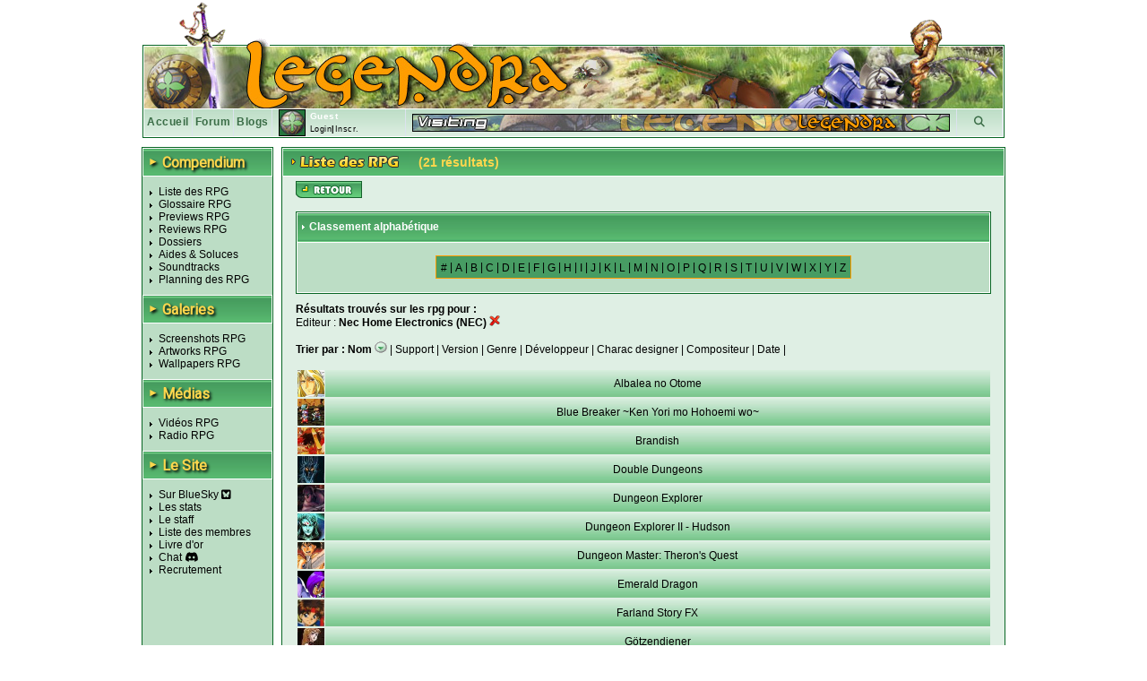

--- FILE ---
content_type: text/html; charset=UTF-8
request_url: https://www.legendra.com/rpg/liste_compendium-er-118.html
body_size: 7120
content:
<?xml version="1.0" encoding="utf-8"?>
<!DOCTYPE html PUBLIC "-//W3C//DTD XHTML 1.0 Transitional//EN" "http://www.w3.org/TR/xhtml1/DTD/xhtml1-transitional.dtd">
<html xml:lang="fr" xmlns="http://www.w3.org/1999/xhtml" lang="fr">
<head>
<title>Listes des RPG  - Legendra RPG</title>
<meta http-equiv="Content-Type" content="text/html; charset=utf-8" />
<meta http-equiv="Content-Style-Type" content="text/css" />
<meta http-equiv="Content-Script-Type" content="text/javascript" />
<link rel="stylesheet" href="https://fonts.googleapis.com/css?family=Roboto">

    <meta name="description" content="Listes des RPG  - Legendra RPG" />
<meta name="keywords" content="rpg, rpgs, Albalea no Otome (*Aruberea Maiden*, Arubarea no Otome), legendra, radio, walkthrough, faq, soluce, final, fantasy, news, zelda, tales, square, enix, skies, suikoden, star, diablo, ff, breath, ost, soundtrack, test, tests, preview, wallpapers, snes, playstation, nintendo, sega, sony, calendrier, top, jukebox, saga, cover, partition, actualite, classement, divers, spc, projet, sorties, review, artwork, screenshot, nes, super, gba, gbc, traductions, megadrive, skin, rewards, gif, videos, tutoriaux, seiken, dragon, quest, mana, tales, baroque, shin, megami, tensei, megaten, jeu, jeux, games, forum, discussion, musique, fan, shining, force, lyrics, rpgs, secret, telecharger, telechargement, smt, download, jeu video, jeux videos, video game, video games, role playing game, role playing games, covers, emulation " />
<meta name="category" content="rpg" />
<meta name="copyright" content="© Legendra RPG V4.3 2001-2008 - Toute reproduction interdite sans autorisation écrite. Tous les jeux, consoles, mangas, animes, images,... appartiennent à leurs marques, auteurs,...respectifs." />
<meta name="robots" content="index, follow, all" />
<meta name="revisit-after" content="10 days" />
<meta name="identifier-url" content="https://www.legendra.com" />
<meta http-equiv="content-language" content="fr-FR" />
<meta name="language" content="fr-FR" />
<meta name="author" content="MeDioN" />
<meta name="expires" content="never" />

<!-- Open Graph / Facebook -->
<meta property="og:type" content="website">
<meta property="og:url" content="https://www.legendra.com/rpg/liste_compendium-er-118.html">
<meta property="og:title" content="Listes des RPG  - Legendra RPG">
<meta property="og:description" content="Tout sur les RPG 
    Albalea no Otome (*Aruberea Maiden*, Arubarea no Otome)         Tests, previews, videos, wallpapers, news de tous les jeux rpg!
            " />

<!-- Twitter -->
<meta property="twitter:card" content="summary_large_image">
<meta property="twitter:url" content="https://www.legendra.com/rpg/liste_compendium-er-118.html">
<meta property="twitter:title" content="Listes des RPG  - Legendra RPG">
<meta property="twitter:description" content="Tout sur les RPG 
    Albalea no Otome (*Aruberea Maiden*, Arubarea no Otome)         Tests, previews, videos, wallpapers, news de tous les jeux rpg!
            " />

<link rel="canonical" href="https://www.legendra.com/rpg/liste_compendium-er-118.html" />
<link href="/skins_css/classic/police.css?1758496803" type="text/css" rel="stylesheet" media="screen" />
<link href="/skins_css/classic/layout.css?1759150469" type="text/css" rel="stylesheet" media="screen" />
<link href="/skins_css/common/layout.css?1766438841" type="text/css" rel="stylesheet" media="screen" />
<link rel="icon" href="/favicon2.png" type="image/png" />
<link rel="alternate" type="application/atom+xml" title="S'inscrire au fil RSS des news Legendra" href="https://www.legendra.com/flux/news_atom.xml" />
<link rel="search" type="application/opensearchdescription+xml" href="/rpg/legendraSearch.xml" title="Legendra RPG" />
	

<style type="text/css">
<!--
	
	
		table.ss_video, table.ss_video td{
			background-color: #fff;
		}
	
-->
</style>

<script type="text/javascript">
<!--
			var debugOn = false;
	-->
</script>
<!--<script src="http://www.google.com/jsapi" type="text/javascript"></script>
<script type="text/javascript">
	google.load("prototype", "1.6.0.3");
	google.load("scriptaculous", "1.8.2");
</script>-->

<script type="text/javascript">
	<!--
		var is_loggedin = 0;
	-->
</script>

<script src="https://kit.fontawesome.com/d00ca95ee0.js" crossorigin="anonymous"></script>
<script type="text/javascript" src="/js/lib/prototype.js" ></script>
<script type="text/javascript" src="/js/lib/scriptaculous.js?load=effects,dragdrop,controls,builder"></script>
<script type="text/javascript" src="/js/lib/dragdrop.js"></script>
<script type="text/javascript" src="../min/web/convert/utilities/m.php/js?1758496383"></script>			<script type="text/javascript" >
		<!--
							var skin_image_dossier = "classic";
							var access =1; 
					-->
		</script>
	
    <!-- Matomo -->
    <script>
    
        var _paq = window._paq = window._paq || [];
        /* tracker methods like "setCustomDimension" should be called before "trackPageView" */
        _paq.push(['trackPageView']);
        _paq.push(['enableLinkTracking']);
        (function() {
            var u="//matomo.legendra.com/";
            _paq.push(['setTrackerUrl', u+'matomo.php']);
            _paq.push(['setSiteId', '3']);

            var d=document, g=d.createElement('script'), s=d.getElementsByTagName('script')[0];
            g.async=true; g.src=u+'matomo.js'; s.parentNode.insertBefore(g,s);
        })();
    
    </script>
    <!-- End Matomo Code -->
</head>

<body>	
<div id="global" >
	
		
	<div id="bandeau_haut">
					<img src="/skins_images/classic/banniere/bandeau_rpg_haut.gif" alt="bandeau" title=""/>
			</div>
	
	<div id="bandeau_outer">
	
	<!-- LOGO -->
		<div id="bandeau_inner" onclick="window.location.replace('../rpg/accueil.html');" style="cursor:pointer;">
		</div>
		<!-- Bande perso (à faire en deconnecté) -->
		<div id="bandeau_menu">
			
<div class="bandeau_zone"><a href="/" title="Retour à la page d'accueil" >Accueil</a></div>        
            <div class="bandeau_zone"><a href="https://forum.legendra.com/" title="Aller sur le forum de Legendra" >Forum</a></div>
            <div class="bandeau_zone"><a href="/blogs/" title="Accueil des blogs" >Blogs</a></div>
            <div class="bandeau_perso" id="bandeau_perso">
                <table id="table_perso">
                    <tbody>
                    <tr>
                        <td rowspan="2" style="padding-right:5px;">
                            <img src="/membres/mini/no.jpg
                            " alt="avatar" id="ban_avatar" style="border:1px solid black;height:28px;width:28px;" />                        </td>
                        <td  style="width:95px;" colspan="2">
                            <span style="color:white;font-weight:bold;">Guest</span></td>
                    </tr>
                    <tr>
                                                    <td style="text-align:left;font-size:9px;" colspan="2" id="td_co">
                                <a href="" onclick="getLoginPopup();return false;">Login</a>|<a href="https://forum.legendra.com/index.php" title="Inscription">Inscr.</a>
                            </td>
                                            </tr>    
                    </tbody>
                </table>
            </div>
            <div style="cursor: pointer;width:50px;text-align:center;" class="bandeau_recherche" id="ipb-tl-search"><a href="" onclick="getSearchPopup();return false;"><i class="fa-solid fa-magnifying-glass"></i></a></div>
            <div class="logo_perso">
                <img src="/media/signs/no.jpg" alt="sign" id="sign_perso" />        
            </div>
            
                        
<!-- héhé -->
<form name="login_form" method="post" action="" onsubmit="connexion();return false;">
	<input type="hidden" name="action"  value="1" />
	
	<div id="login_popup"  style="display:none;">		
		<div style="position:absolute;top:2px;right:2px;">
			<a href="javascript:cache('login_popup');" style="cursor:pointer;padding:2px;" title="Masquer la fenetre" >x</a>
		</div>
		
		<div style="padding:5px 5px 5px 5px;border:1px solid white;border-top:0px;">
			
			<p id="login_error" style="display:none;color:red;">Erreur. Le forum vient d'être mis à jour. Avez-vous fait une
        demande "mot de passe oublié ?"</p>
			
			<p style="font-size:9px;"><label for="login" style="font-weight:bold;">Login : </label><br/>
			<input type="text" name="login" id="login" size="20" /></p>
			
			<p style="font-size:9px;"><label style="font-weight:bold;" for="pass">password : </label><br/>
			<input type="password" name="pass" id="pass" size="20" /></p>
						
			<a href="javascript:connexion();"><img src="../skins_images/classic/icones_globales/ok.gif" alt="OK" title="" /></a>
			
			<input type="submit" name="OK" style="display:none;" />
			
			<div class="shadow_right"></div><div class="shadow_bottom"></div><div class="shadow_corner"></div>
		
		</div>
	</div>
</form>            
<!-- héhé -->
<form name="search_form" method="post" action="" onsubmit="search_rpg();return false;" >
	<input type="hidden" name="action"  value="1" />
	
	<div id="search_popup" style="display:none;">		
		<div style="position:absolute;top:2px;right:2px;">
			<a href="" onclick="cache('search_popup');return false;" style="cursor:pointer;padding:2px;" title="Masquer la fenetre" >x</a>
		</div>
		
		<div style="padding:5px 5px 5px 5px;border:1px solid white;border-top:0px;">
			
			<p style="font-size:9px;"><label style="font-weight:bold;" for="search_mot">Recherche : </label> <img src="../skins_images/common/icones_globales/icone_aide.png" alt="aide" title="" id="aide_search" style="cursor:help;" /><br/>
				<input type="radio" name="type_search" value="1"  onclick="setSearch('1');$('search_mot').focus();" />Commence par<br/>
				<input type="radio" name="type_search" value="0" checked="checked" onclick="setSearch('0');$('search_mot').focus();" />Contient<br/>
				<input type="text" name="search_mot" id="search_mot" />
				<div id="results_rpg" class="autocomplete" style="z-index:10;"></div>				
			</p>	
				
			<a href="javascript:search_rpg();"><img src="../skins_images/classic/icones_globales/ok.gif" alt="" /></a>
			
			<input type="submit" name="OK" style="display:none;" />
			
			<div class="shadow_right"></div><div class="shadow_bottom"></div><div class="shadow_corner"></div>
		
		</div>
	</div>
</form>            		</div>
		
		<span style="display:none;" class="fiche_contenu_outer" id="stock_tit_col"></span>
		<span style="display:none;" class="ss_contenu_princ" id="stock_back_col"></span>
	</div>
	
	
<!---->
<table id="contenu">
	<tbody>
	<tr>
		<td id="menu">
            <div class="titre_page" style="width: 143px; margin: 0 0 10px;">
                <span class="titre_triangle">►</span>
                <h2>Compendium</h2>
            </div>
			<ul>
				<li><a href="../rpg/compendium.php">Liste des RPG</a></li>
				<li><a href="../rpg/dossier.php?id=862">Glossaire RPG</a></li>
				<li><a href="../rpg/articles_acces.php?type=13">Previews RPG</a></li>
				<li><a href="../rpg/articles_acces.php?type=1">Reviews RPG</a></li>
				<li><a href="../rpg/articles_liste.php?type=2">Dossiers</a></li>
				<li><a href="../rpg/articles_acces.php?type=6">Aides &amp; Soluces</a></li>
				<li><a href="../rpg/articles_liste.php?type=4">Soundtracks</a></li>
				<li><a href="../rpg/planning_sorties.html#onglets-date_fixe_stats-date_fixe">Planning des RPG</a></li>
			</ul>
            <div class="titre_page">
                <span class="titre_triangle">►</span>
                <h2>Galeries</h2>
            </div>
			<ul>
				<li><a href="../rpg/galeries_acces.php?type=screen">Screenshots RPG</a></li>
				<li><a href="../rpg/galeries_acces.php?type=art">Artworks RPG</a></li>
				<li><a href="../rpg/galeries_acces.php?type=wall">Wallpapers RPG</a></li>
			</ul>
            <div class="titre_page">
                <span class="titre_triangle">►</span>
                <h2>Médias</h2>
            </div>
			<ul>
				<li><a href="../rpg/medias_acces.php?type=video">Vidéos RPG</a></li>
				<li><a href="../rpg/radio.php">Radio RPG</a></li>
			</ul>
            <div class="titre_page">
                <span class="titre_triangle">►</span>
                <h2>Le Site</h2>
            </div>
			<ul>
                <li><a href="https://bsky.app/profile/legendra.bsky.social" target="_blank" rel="noopener noreferrer">
                    Sur BlueSky <i class="fa-brands fa-square-bluesky"></i>
                </a></li>
                <!-- <li><a href="https://x.com/legendra" target="_blank" rel="noopener noreferrer">
                    Sur X <i class="fa-brands fa-square-x-twitter"></i> 
                </a></li> -->
				<li><a href="../rpg/stats.php">Les stats</a></li>
				<li><a href="../rpg/staff.php">Le staff</a></li>
				<li><a href="../rpg/membres_liste.php">Liste des membres</a></li>
				<li><a href="../rpg/livre_d_or.php">Livre d'or</a></li>
				<li><a href="https://discord.gg/y45ABFwk7g" target="_blank">Chat</a> <i class="fa-brands fa-discord"></i></li>
				<li><a href="../rpg/recrutement.php">Recrutement</a></li>
				<!-- <li>Historique</li> -->
			</ul>
			
			<!-- JS POST LOAD -->
			<script type="text/javascript">
			<!--
				//Aides
				new ToolTip($('aide_chat'),'<div style="width:250px;">Invitation pour le client de messagerie Discord.</div>');
			-->
			</script>		
						
					</td><td class="td_princ">

<div class="contenu_princ" id="liste_compendium">
    <div class="titre_page">
        <img src="../skins_images/classic/titres/liste_des_rpg.png" alt="collection de" border="0" /> <span class="name_sup">(21 résultats)</span>
    </div>

    <div class="ss_contenu_princ">
    
        <div><a href="../rpg/compendium.php" title="Retour aux recherches"><img src="../skins_images/classic/icones_globales/retour.png" alt="retour"  /></a></div>
    
        
        
            <div class="cadre_inside">
                <div class="titre_menu2">
                    <img src="../skins_images/classic/icones_globales/nav_m.gif" alt="nav" border="0" height="8" width="8" /> Classement alphabétique 
                </div>
                <div class="padding_1px">
                    <div id="tri_alpha" class="commonBackground" style="text-align:center;padding:20px 0 20px 0;">
                        <span class="listAlpha">
                                                            <a href="../rpg/liste_compendium.php?lettre=autre&amp;er=118&amp;sens=ASC&amp;tri=&amp;tri_courant=" rel="noindex, nofollow">#</a>
                                    |                                                                <a href="../rpg/liste_compendium.php?lettre=A&amp;er=118&amp;sens=ASC&amp;tri=&amp;tri_courant=" rel="noindex, nofollow">A</a>
                                    |                                                                <a href="../rpg/liste_compendium.php?lettre=B&amp;er=118&amp;sens=ASC&amp;tri=&amp;tri_courant=" rel="noindex, nofollow">B</a>
                                    |                                                                <a href="../rpg/liste_compendium.php?lettre=C&amp;er=118&amp;sens=ASC&amp;tri=&amp;tri_courant=" rel="noindex, nofollow">C</a>
                                    |                                                                <a href="../rpg/liste_compendium.php?lettre=D&amp;er=118&amp;sens=ASC&amp;tri=&amp;tri_courant=" rel="noindex, nofollow">D</a>
                                    |                                                                <a href="../rpg/liste_compendium.php?lettre=E&amp;er=118&amp;sens=ASC&amp;tri=&amp;tri_courant=" rel="noindex, nofollow">E</a>
                                    |                                                                <a href="../rpg/liste_compendium.php?lettre=F&amp;er=118&amp;sens=ASC&amp;tri=&amp;tri_courant=" rel="noindex, nofollow">F</a>
                                    |                                                                <a href="../rpg/liste_compendium.php?lettre=G&amp;er=118&amp;sens=ASC&amp;tri=&amp;tri_courant=" rel="noindex, nofollow">G</a>
                                    |                                                                <a href="../rpg/liste_compendium.php?lettre=H&amp;er=118&amp;sens=ASC&amp;tri=&amp;tri_courant=" rel="noindex, nofollow">H</a>
                                    |                                                                <a href="../rpg/liste_compendium.php?lettre=I&amp;er=118&amp;sens=ASC&amp;tri=&amp;tri_courant=" rel="noindex, nofollow">I</a>
                                    |                                                                <a href="../rpg/liste_compendium.php?lettre=J&amp;er=118&amp;sens=ASC&amp;tri=&amp;tri_courant=" rel="noindex, nofollow">J</a>
                                    |                                                                <a href="../rpg/liste_compendium.php?lettre=K&amp;er=118&amp;sens=ASC&amp;tri=&amp;tri_courant=" rel="noindex, nofollow">K</a>
                                    |                                                                <a href="../rpg/liste_compendium.php?lettre=L&amp;er=118&amp;sens=ASC&amp;tri=&amp;tri_courant=" rel="noindex, nofollow">L</a>
                                    |                                                                <a href="../rpg/liste_compendium.php?lettre=M&amp;er=118&amp;sens=ASC&amp;tri=&amp;tri_courant=" rel="noindex, nofollow">M</a>
                                    |                                                                <a href="../rpg/liste_compendium.php?lettre=N&amp;er=118&amp;sens=ASC&amp;tri=&amp;tri_courant=" rel="noindex, nofollow">N</a>
                                    |                                                                <a href="../rpg/liste_compendium.php?lettre=O&amp;er=118&amp;sens=ASC&amp;tri=&amp;tri_courant=" rel="noindex, nofollow">O</a>
                                    |                                                                <a href="../rpg/liste_compendium.php?lettre=P&amp;er=118&amp;sens=ASC&amp;tri=&amp;tri_courant=" rel="noindex, nofollow">P</a>
                                    |                                                                <a href="../rpg/liste_compendium.php?lettre=Q&amp;er=118&amp;sens=ASC&amp;tri=&amp;tri_courant=" rel="noindex, nofollow">Q</a>
                                    |                                                                <a href="../rpg/liste_compendium.php?lettre=R&amp;er=118&amp;sens=ASC&amp;tri=&amp;tri_courant=" rel="noindex, nofollow">R</a>
                                    |                                                                <a href="../rpg/liste_compendium.php?lettre=S&amp;er=118&amp;sens=ASC&amp;tri=&amp;tri_courant=" rel="noindex, nofollow">S</a>
                                    |                                                                <a href="../rpg/liste_compendium.php?lettre=T&amp;er=118&amp;sens=ASC&amp;tri=&amp;tri_courant=" rel="noindex, nofollow">T</a>
                                    |                                                                <a href="../rpg/liste_compendium.php?lettre=U&amp;er=118&amp;sens=ASC&amp;tri=&amp;tri_courant=" rel="noindex, nofollow">U</a>
                                    |                                                                <a href="../rpg/liste_compendium.php?lettre=V&amp;er=118&amp;sens=ASC&amp;tri=&amp;tri_courant=" rel="noindex, nofollow">V</a>
                                    |                                                                <a href="../rpg/liste_compendium.php?lettre=W&amp;er=118&amp;sens=ASC&amp;tri=&amp;tri_courant=" rel="noindex, nofollow">W</a>
                                    |                                                                <a href="../rpg/liste_compendium.php?lettre=X&amp;er=118&amp;sens=ASC&amp;tri=&amp;tri_courant=" rel="noindex, nofollow">X</a>
                                    |                                                                <a href="../rpg/liste_compendium.php?lettre=Y&amp;er=118&amp;sens=ASC&amp;tri=&amp;tri_courant=" rel="noindex, nofollow">Y</a>
                                    |                                                                <a href="../rpg/liste_compendium.php?lettre=Z&amp;er=118&amp;sens=ASC&amp;tri=&amp;tri_courant=" rel="noindex, nofollow">Z</a>
                                                                                            </span>
                    </div>
                </div>
            </div>
        
            <div style="text-align:center;">
            <div style="margin-top:10px;"><b>Résultats trouvés sur les rpg pour :</b><br/> Editeur : <b>Nec Home Electronics (NEC)</b> <a href='liste_compendium.php?rem=er&amp;er=118&amp;sens=ASC&amp;tri=&amp;tri_courant='><img src='../skins_images/common/icones_globales/liste_rem_fil.png' alt='rem_fil' title='Retirer le filtre' /></a></div>
        </div>
    
        <!-- **********************PAGINATION********************** -->
            
        <br/>
        
        <!-- **********************TRI********************** -->
                            <div><b>Trier par :</b> 
                    <a href="../rpg/liste_compendium.php?tri=rn&amp;tri_courant=&amp;sens=DESC&amp;page=&amp;offset=&amp;er=118" rel="noindex, nofollow">
                        <b>Nom</b>                    </a> 
                                                <img src="../skins_images/classic/icones_globales/tri_bas.gif" alt="flechebas" />                      | 
                                        <a href="../rpg/liste_compendium.php?tri=su&amp;tri_courant=&amp;sens=ASC&amp;page=&amp;offset=&amp;er=118" rel="noindex, nofollow">Support</a> 
                                                                     | 
                                                               <a href="../rpg/liste_compendium.php?tri=ve&amp;tri_courant=&amp;sens=ASC&amp;page=&amp;offset=&amp;er=118" rel="noindex, nofollow">Version</a> 
                                                                     | 
                                                              <a href="../rpg/liste_compendium.php?tri=gs&amp;tri_courant=&amp;sens=ASC&amp;page=&amp;offset=&amp;er=118" rel="noindex, nofollow">Genre</a> 
                                                                     | 
                                                              <a href="../rpg/liste_compendium.php?tri=dv&amp;tri_courant=&amp;sens=ASC&amp;page=&amp;offset=&amp;er=118" rel="noindex, nofollow">Développeur</a> 
                                                                    | 
                                                                                <a href="../rpg/liste_compendium.php?tri=ch&amp;tri_courant=&amp;sens=ASC&amp;page=&amp;offset=&amp;er=118" rel="noindex, nofollow">Charac designer</a> 
                                                                    | 
                                                            <a href="../rpg/liste_compendium.php?tri=co&amp;tri_courant=&amp;sens=ASC&amp;page=&amp;offset=&amp;er=118" rel="noindex, nofollow">Compositeur</a> 
                                                                    | 
                                                            <a href="../rpg/liste_compendium.php?tri=ds&amp;tri_courant=&amp;sens=DESC&amp;page=&amp;offset=&amp;er=118" rel="noindex, nofollow">Date</a> 
                                                                        | 
                                                                            </div>
                <br/>
    
    <!-- **********************RESULTAT********************** -->
            
        <table id="table_liste" >
            <tbody id="table_collection">
                                                                                                                                                
                    <tr>
                        <td style="width:30px;" class="td_results">
                            <img src="../media/mini/albalea_no_otome.jpg" style="height:30px;width:30px;"  alt="Albalea no Otome" title="Albalea no Otome" />
                        </td>
                        <td style="text-align:center;" class="td_results">
                            <a href="../rpg/fiche.php?rpg_id=5383&amp;rpg=albalea_no_otome#onglets_fiche">
                                                                                                    Albalea no Otome
                                                                 
                                                            </a>
                                                    </td>
                                            </tr>
                                                                                                                                                
                    <tr>
                        <td style="width:30px;" class="td_results">
                            <img src="../media/mini/blue_breaker__ken_yori_mo_hohoemi_wo_.jpg" style="height:30px;width:30px;"  alt="Blue Breaker ~Ken Yori mo Hohoemi wo~" title="Blue Breaker ~Ken Yori mo Hohoemi wo~" />
                        </td>
                        <td style="text-align:center;" class="td_results">
                            <a href="../rpg/fiche.php?rpg_id=438&amp;rpg=blue_breaker__ken_yori_mo_hohoemi_wo_#onglets_fiche">
                                                                                                    Blue Breaker ~Ken Yori mo Hohoemi wo~
                                                                 
                                                            </a>
                                                    </td>
                                            </tr>
                                                                                                                                                
                    <tr>
                        <td style="width:30px;" class="td_results">
                            <img src="../media/mini/brandish.jpg" style="height:30px;width:30px;"  alt="Brandish" title="Brandish" />
                        </td>
                        <td style="text-align:center;" class="td_results">
                            <a href="../rpg/fiche.php?rpg_id=983&amp;rpg=brandish#onglets_fiche">
                                                                                                    Brandish
                                                                 
                                                            </a>
                                                    </td>
                                            </tr>
                                                                                                                                                
                    <tr>
                        <td style="width:30px;" class="td_results">
                            <img src="../media/mini/double_dungeons.jpg" style="height:30px;width:30px;"  alt="Double Dungeons" title="Double Dungeons" />
                        </td>
                        <td style="text-align:center;" class="td_results">
                            <a href="../rpg/fiche.php?rpg_id=2051&amp;rpg=double_dungeons#onglets_fiche">
                                                                                                    Double Dungeons
                                                                 
                                                            </a>
                                                    </td>
                                            </tr>
                                                                                                                                                
                    <tr>
                        <td style="width:30px;" class="td_results">
                            <img src="../media/mini/dungeon_explorer.jpg" style="height:30px;width:30px;"  alt="Dungeon Explorer" title="Dungeon Explorer" />
                        </td>
                        <td style="text-align:center;" class="td_results">
                            <a href="../rpg/fiche.php?rpg_id=1539&amp;rpg=dungeon_explorer#onglets_fiche">
                                                                                                    Dungeon Explorer
                                                                 
                                                            </a>
                                                    </td>
                                            </tr>
                                                                                                                                                
                    <tr>
                        <td style="width:30px;" class="td_results">
                            <img src="../media/mini/dungeon_explorer_ii___hudson.jpg" style="height:30px;width:30px;"  alt="Dungeon Explorer II - Hudson" title="Dungeon Explorer II - Hudson" />
                        </td>
                        <td style="text-align:center;" class="td_results">
                            <a href="../rpg/fiche.php?rpg_id=1485&amp;rpg=dungeon_explorer_ii___hudson#onglets_fiche">
                                                                                                    Dungeon Explorer II - Hudson
                                                                 
                                                            </a>
                                                    </td>
                                            </tr>
                                                                                                                                                
                    <tr>
                        <td style="width:30px;" class="td_results">
                            <img src="../media/mini/dungeon_master__theron__s_quest.jpg" style="height:30px;width:30px;"  alt="Dungeon Master: Theron's Quest" title="Dungeon Master: Theron's Quest" />
                        </td>
                        <td style="text-align:center;" class="td_results">
                            <a href="../rpg/fiche.php?rpg_id=1482&amp;rpg=dungeon_master__theron__s_quest#onglets_fiche">
                                                                                                    Dungeon Master: Theron's Quest
                                                                 
                                                            </a>
                                                    </td>
                                            </tr>
                                                                                                                                                
                    <tr>
                        <td style="width:30px;" class="td_results">
                            <img src="../media/mini/emerald_dragon.jpg" style="height:30px;width:30px;"  alt="Emerald Dragon" title="Emerald Dragon" />
                        </td>
                        <td style="text-align:center;" class="td_results">
                            <a href="../rpg/fiche.php?rpg_id=710&amp;rpg=emerald_dragon#onglets_fiche">
                                                                                                    Emerald Dragon
                                                                 
                                                            </a>
                                                    </td>
                                            </tr>
                                                                                                                                                
                    <tr>
                        <td style="width:30px;" class="td_results">
                            <img src="../media/mini/farland_story_fx.jpg" style="height:30px;width:30px;"  alt="Farland Story FX" title="Farland Story FX" />
                        </td>
                        <td style="text-align:center;" class="td_results">
                            <a href="../rpg/fiche.php?rpg_id=988&amp;rpg=farland_story_fx#onglets_fiche">
                                                                                                    Farland Story FX
                                                                 
                                                            </a>
                                                    </td>
                                            </tr>
                                                                                                                                                
                    <tr>
                        <td style="width:30px;" class="td_results">
                            <img src="../media/mini/gotzendiener.jpg" style="height:30px;width:30px;"  alt="Götzendiener" title="Götzendiener" />
                        </td>
                        <td style="text-align:center;" class="td_results">
                            <a href="../rpg/fiche.php?rpg_id=531&amp;rpg=gotzendiener#onglets_fiche">
                                                                                                    Götzendiener
                                                                 
                                                            </a>
                                                    </td>
                                            </tr>
                                                                                                                                                
                    <tr>
                        <td style="width:30px;" class="td_results">
                            <img src="../media/mini/kaze_no_densetsu_xanadu.jpg" style="height:30px;width:30px;"  alt="Kaze no Densetsu Xanadu" title="Kaze no Densetsu Xanadu" />
                        </td>
                        <td style="text-align:center;" class="td_results">
                            <a href="../rpg/fiche.php?rpg_id=1468&amp;rpg=kaze_no_densetsu_xanadu#onglets_fiche">
                                                                                                    Kaze no Densetsu Xanadu
                                                                 
                                                            </a>
                                                    </td>
                                            </tr>
                                                                                                                                                
                    <tr>
                        <td style="width:30px;" class="td_results">
                            <img src="../media/mini/kisou_louga.jpg" style="height:30px;width:30px;"  alt="Kisou Louga" title="Kisou Louga" />
                        </td>
                        <td style="text-align:center;" class="td_results">
                            <a href="../rpg/fiche.php?rpg_id=5238&amp;rpg=kisou_louga#onglets_fiche">
                                                                                                    Kisou Louga
                                                                 
                                                            </a>
                                                    </td>
                                            </tr>
                                                                                                                                                
                    <tr>
                        <td style="width:30px;" class="td_results">
                            <img src="../media/mini/kisou_louga_ii__the_ends_of_shangrila.jpg" style="height:30px;width:30px;"  alt="Kisou Louga II: The Ends of Shangrila" title="Kisou Louga II: The Ends of Shangrila" />
                        </td>
                        <td style="text-align:center;" class="td_results">
                            <a href="../rpg/fiche.php?rpg_id=2517&amp;rpg=kisou_louga_ii__the_ends_of_shangrila#onglets_fiche">
                                                                                                    Kisou Louga II: The Ends of Shangrila
                                                                 
                                                            </a>
                                                    </td>
                                            </tr>
                                                                                                                                                
                    <tr>
                        <td style="width:30px;" class="td_results">
                            <img src="../media/mini/makeruna__makendou_z.jpg" style="height:30px;width:30px;"  alt="Makeruna! Makendou Z" title="Makeruna! Makendou Z" />
                        </td>
                        <td style="text-align:center;" class="td_results">
                            <a href="../rpg/fiche.php?rpg_id=2497&amp;rpg=makeruna__makendou_z#onglets_fiche">
                                                                                                    Makeruna! Makendou Z
                                                                 
                                                            </a>
                                                    </td>
                                            </tr>
                                                                                                                                                
                    <tr>
                        <td style="width:30px;" class="td_results">
                            <img src="../media/mini/moonlight_lady.jpg" style="height:30px;width:30px;"  alt="Moonlight Lady" title="Moonlight Lady" />
                        </td>
                        <td style="text-align:center;" class="td_results">
                            <a href="../rpg/fiche.php?rpg_id=5455&amp;rpg=moonlight_lady#onglets_fiche">
                                                                                                    Moonlight Lady
                                                                 
                                                            </a>
                                                    </td>
                                            </tr>
                                                                                                                                                
                    <tr>
                        <td style="width:30px;" class="td_results">
                            <img src="../media/mini/neutopia.jpg" style="height:30px;width:30px;"  alt="Neutopia" title="Neutopia" />
                        </td>
                        <td style="text-align:center;" class="td_results">
                            <a href="../rpg/fiche.php?rpg_id=650&amp;rpg=neutopia#onglets_fiche">
                                                                                                    Neutopia
                                                                 
                                                            </a>
                                                    </td>
                                            </tr>
                                                                                                                                                
                    <tr>
                        <td style="width:30px;" class="td_results">
                            <img src="../media/mini/neutopia_ii.jpg" style="height:30px;width:30px;"  alt="Neutopia II" title="Neutopia II" />
                        </td>
                        <td style="text-align:center;" class="td_results">
                            <a href="../rpg/fiche.php?rpg_id=651&amp;rpg=neutopia_ii#onglets_fiche">
                                                                                                    Neutopia II
                                                                 
                                                            </a>
                                                    </td>
                                            </tr>
                                                                                                                                                
                    <tr>
                        <td style="width:30px;" class="td_results">
                            <img src="../media/mini/sparkling_feather.jpg" style="height:30px;width:30px;"  alt="Sparkling Feather" title="Sparkling Feather" />
                        </td>
                        <td style="text-align:center;" class="td_results">
                            <a href="../rpg/fiche.php?rpg_id=5412&amp;rpg=sparkling_feather#onglets_fiche">
                                                                                                    Sparkling Feather
                                                                 
                                                            </a>
                                                    </td>
                                            </tr>
                                                                                                                                                
                    <tr>
                        <td style="width:30px;" class="td_results">
                            <img src="../media/mini/wakusei_kougekitai_little_cats.jpg" style="height:30px;width:30px;"  alt="Wakusei Kougekitai Little Cats" title="Wakusei Kougekitai Little Cats" />
                        </td>
                        <td style="text-align:center;" class="td_results">
                            <a href="../rpg/fiche.php?rpg_id=5414&amp;rpg=wakusei_kougekitai_little_cats#onglets_fiche">
                                                                                                    Wakusei Kougekitai Little Cats
                                                                 
                                                            </a>
                                                    </td>
                                            </tr>
                                                                                                                                                
                    <tr>
                        <td style="width:30px;" class="td_results">
                            <img src="../media/mini/wonderboy_3__dragon__s_curse.jpg" style="height:30px;width:30px;"  alt="Wonderboy 3: Dragon's Curse" title="Wonderboy 3: Dragon's Curse" />
                        </td>
                        <td style="text-align:center;" class="td_results">
                            <a href="../rpg/fiche.php?rpg_id=309&amp;rpg=wonderboy_3__dragon__s_curse#onglets_fiche">
                                                                                                    Wonderboy 3: Dragon's Curse
                                                                 
                                                            </a>
                                                    </td>
                                            </tr>
                                                                                                                                                
                    <tr>
                        <td style="width:30px;" class="td_results">
                            <img src="../media/mini/ys_book_i___ii.jpg" style="height:30px;width:30px;"  alt="Ys Book I &amp; II" title="Ys Book I &amp; II" />
                        </td>
                        <td style="text-align:center;" class="td_results">
                            <a href="../rpg/fiche.php?rpg_id=356&amp;rpg=ys_book_i___ii#onglets_fiche">
                                                                                                    Ys Book I &amp; II
                                                                                                    <i class="fa-solid fa-cubes" title="Compilation"></i>
                                 
                                                            </a>
                                                    </td>
                                            </tr>
                            </tbody>
        </table>
                
        <br/>
            <!-- **********************TRI********************** -->        
                            <div><b>Trier par :</b> 
                    <a href="../rpg/liste_compendium.php?tri=rn&amp;tri_courant=&amp;sens=DESC&amp;page=&amp;offset=&amp;er=118" rel="noindex, nofollow"><b>Nom</b></a> 
                                                <img src="../skins_images/classic/icones_globales/tri_bas.gif" alt="flechebas" />                      | 
                                        <a href="../rpg/liste_compendium.php?tri=su&amp;tri_courant=&amp;sens=ASC&amp;page=&amp;offset=&amp;er=118" rel="noindex, nofollow">Support</a> 
                                                                     | 
                                                               <a href="../rpg/liste_compendium.php?tri=ve&amp;tri_courant=&amp;sens=ASC&amp;page=&amp;offset=&amp;er=118" rel="noindex, nofollow">Version</a> 
                                                                     | 
                                                              <a href="../rpg/liste_compendium.php?tri=gs&amp;tri_courant=&amp;sens=ASC&amp;page=&amp;offset=&amp;er=118" rel="noindex, nofollow">Genre</a> 
                                                                     | 
                                                              <a href="../rpg/liste_compendium.php?tri=dv&amp;tri_courant=&amp;sens=ASC&amp;page=&amp;offset=&amp;er=118" rel="noindex, nofollow">Développeur</a> 
                                                                    | 
                                                                                <a href="../rpg/liste_compendium.php?tri=ch&amp;tri_courant=&amp;sens=ASC&amp;page=&amp;offset=&amp;er=118" rel="noindex, nofollow">Charac designer</a> 
                                                                    | 
                                                            <a href="../rpg/liste_compendium.php?tri=co&amp;tri_courant=&amp;sens=ASC&amp;page=&amp;offset=&amp;er=118" rel="noindex, nofollow">Compositeur</a> 
                                                                    | 
                                                            <a href="../rpg/liste_compendium.php?tri=ds&amp;tri_courant=&amp;sens=DESC&amp;page=&amp;offset=&amp;er=118" rel="noindex, nofollow">Date</a> 
                                                                        | 
                                                                            </div>
                <br/>
        
        <!-- **********************PAGINATION********************** -->
            </div>
</div>

</td>        </tr>
    </tbody>
</table>

<div id="pied_outer" style="background-color:#fff;">
    <div id="pied_inner" style="text-align:center;">
        <div style="text-align:center;">
            <div style="text-align:center;margin-bottom:5px;">
                <span id="connecte">0 connecté</span></div>
                    </div>

        <div id="copy_stats"><span style="font-weight:bold;">Legendra RPG V4.8.42</span> © Force 2026 - <a href="/rpg/mentions_legales.html"><span style="text-decoration:underline;font-weight:bold;">Mentions légales</span></a><br/>
            <span style="font-weight:bold;">Webmaster</span> : <a href="/rpg/mes_controles-membre_id-15.html">Medion</a><br/>
        
        </div>
    </div>
</div>
<script type="text/javascript" >
<!--
    new ToolTip($('aide_search'),'<div style="width:250px;">La recherche permet de chercher les RPG par leur nom dans la base de donnée de Legendra.<br/>La recherche par défaut cherche tout nom <span style="font-weight:bold;">contenant</span> le mot spécifié. Pour chercher un RPG dont le nom débute par un mot précis ou par des critères plus avancés, il faut cocher la case associée. Pour plus de critères utilisez la recherche avancée.</div>');
-->
</script>		</div>
		<!-- ToolTip -->
		<div id="toolTip" style="display:none;"></div>
		<!-- Message à afficher -->
		<div id="displayMsg" style="display:none;"></div>
	</body>
</html>
<!-- héhé -->